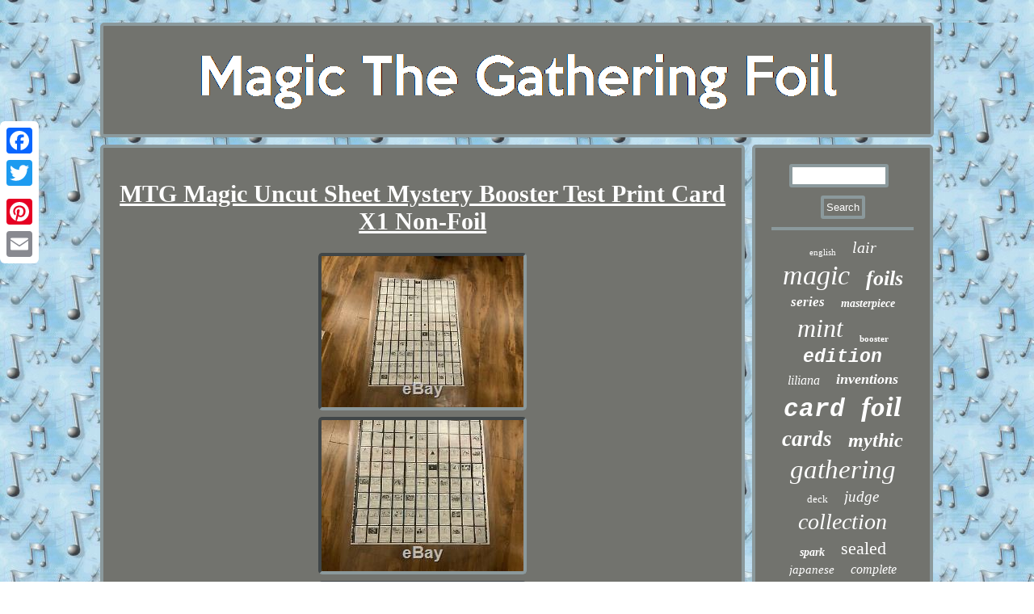

--- FILE ---
content_type: text/html
request_url: https://magicthegatheringfoil.com/mtg_magic_uncut_sheet_mystery_booster_test_print_card_x1_non_foil.html
body_size: 3198
content:
 <!DOCTYPE html>
  
 <html>
   	 	 <head>
<LINK href="https://magicthegatheringfoil.com/cuda.css" type="text/css" rel="stylesheet"/>
 

  <script async src="https://magicthegatheringfoil.com/wfall.js" type="text/javascript"></script> 	 <meta http-equiv="content-type" content="text/html; charset=UTF-8"/>
   	
  
 <script type="text/javascript" async src="https://magicthegatheringfoil.com/jps.js"></script>  



<meta name="viewport" content="width=device-width, initial-scale=1"/>
<title>MTG Magic Uncut Sheet Mystery Booster Test Print Card X1 Non-Foil</title>
 

 
	<script type="text/javascript">var a2a_config = a2a_config || {};a2a_config.no_3p = 1;</script>	 <SCRIPT type="text/javascript" src="//static.addtoany.com/menu/page.js" async></SCRIPT><script async src="//static.addtoany.com/menu/page.js" type="text/javascript"></script><script src="//static.addtoany.com/menu/page.js" async type="text/javascript"></script>		
	</head>		
<body>


<div style="left:0px; top:150px;" class="a2a_kit a2a_kit_size_32 a2a_floating_style a2a_vertical_style">		
 <a class="a2a_button_facebook"></a>
 


  <a class="a2a_button_twitter"></a>	
<a class="a2a_button_google_plus"></a>	  <a class="a2a_button_pinterest"></a><a class="a2a_button_email"></a></div><div id="qexunywej"><div id="pexocyz">

  
 <a  href="https://magicthegatheringfoil.com/">	
	
		  <img  src="https://magicthegatheringfoil.com/magic_the_gathering_foil.gif" alt="Magic The Gathering Foil"/>		 </a>
	
 </div> 
		<div id="budav">     <div id="heluwoh"><div id="suhe"></div>
	 

<h1 class="[base64]">MTG Magic Uncut Sheet Mystery Booster Test Print Card X1 Non-Foil</h1> 
<img class="zh9jf5f" src="https://magicthegatheringfoil.com/pictures/MTG_Magic_Uncut_Sheet_Mystery_Booster_Test_Print_Card_X1_Non_Foil_01_vz.jpg" title="MTG Magic Uncut Sheet Mystery Booster Test Print Card X1 Non-Foil" alt="MTG Magic Uncut Sheet Mystery Booster Test Print Card X1 Non-Foil"/>		   
<br/>
 


 <img class="zh9jf5f" src="https://magicthegatheringfoil.com/pictures/MTG_Magic_Uncut_Sheet_Mystery_Booster_Test_Print_Card_X1_Non_Foil_02_pm.jpg" title="MTG Magic Uncut Sheet Mystery Booster Test Print Card X1 Non-Foil" alt="MTG Magic Uncut Sheet Mystery Booster Test Print Card X1 Non-Foil"/>
<br/>  <img class="zh9jf5f" src="https://magicthegatheringfoil.com/pictures/MTG_Magic_Uncut_Sheet_Mystery_Booster_Test_Print_Card_X1_Non_Foil_03_ts.jpg" title="MTG Magic Uncut Sheet Mystery Booster Test Print Card X1 Non-Foil" alt="MTG Magic Uncut Sheet Mystery Booster Test Print Card X1 Non-Foil"/> 	<br/>
	
<img class="zh9jf5f" src="https://magicthegatheringfoil.com/pictures/MTG_Magic_Uncut_Sheet_Mystery_Booster_Test_Print_Card_X1_Non_Foil_04_uvdu.jpg" title="MTG Magic Uncut Sheet Mystery Booster Test Print Card X1 Non-Foil" alt="MTG Magic Uncut Sheet Mystery Booster Test Print Card X1 Non-Foil"/>		<br/>	<img class="zh9jf5f" src="https://magicthegatheringfoil.com/pictures/MTG_Magic_Uncut_Sheet_Mystery_Booster_Test_Print_Card_X1_Non_Foil_05_cp.jpg" title="MTG Magic Uncut Sheet Mystery Booster Test Print Card X1 Non-Foil" alt="MTG Magic Uncut Sheet Mystery Booster Test Print Card X1 Non-Foil"/>
 
 
  <br/> 
<br/>
 	
 <img class="zh9jf5f" src="https://magicthegatheringfoil.com/manobupe.gif" title="MTG Magic Uncut Sheet Mystery Booster Test Print Card X1 Non-Foil" alt="MTG Magic Uncut Sheet Mystery Booster Test Print Card X1 Non-Foil"/>	

  
<br/>
  	<p> This sheet is very special and rare it is in great condition. Because it is much harder to keep it protected compared to a tube. Please ask any questions you may have.</p><p> The item "MTG Magic Uncut Sheet Mystery Booster Test Print Card X1 Non-Foil" is in sale since Wednesday, July 15, 2020. This item is in the category "Toys & Hobbies\Collectible Card Games\Magic\ The Gathering\Other MTG Items". The seller is "boulder-magic" and is located in Boulder, Colorado. This item can be shipped to United States, United Kingdom, Denmark, Romania, Slovakia, Bulgaria, Czech republic, Finland, Hungary, Latvia, Lithuania, Malta, Estonia, Australia, Greece, Portugal, Cyprus, Slovenia, Japan, China, Sweden, South Korea, Indonesia, South africa, Thailand, Belgium, France, Hong Kong, Ireland, Netherlands, Poland, Spain, Italy, Germany, Austria, Bahamas, Israel, Mexico, New Zealand, Singapore, Switzerland, Norway, Saudi arabia, United arab emirates, Qatar, Kuwait, Bahrain, Croatia, Malaysia, Brazil, Chile, Colombia, Panama, Jamaica, Barbados, Bangladesh, Bermuda, Brunei darussalam, Bolivia, Ecuador, Egypt, French guiana, Guernsey, Gibraltar, Guadeloupe, Iceland, Jersey, Jordan, Cambodia, Cayman islands, Liechtenstein, Sri lanka, Luxembourg, Monaco, Macao, Martinique, Maldives, Nicaragua, Oman, Peru, Pakistan, Paraguay, Reunion, Viet nam, Uruguay.
<ul>

<li>Brand: Magic: the Gathering</li>
<li>Set: Commander</li>
</ul>

 </p>
 		<br/> 	
 <img class="zh9jf5f" src="https://magicthegatheringfoil.com/manobupe.gif" title="MTG Magic Uncut Sheet Mystery Booster Test Print Card X1 Non-Foil" alt="MTG Magic Uncut Sheet Mystery Booster Test Print Card X1 Non-Foil"/>	
<br/>   	 <div  style="margin:10px auto 0px auto" class="a2a_kit"> 	 	<a class="a2a_button_facebook_like" data-layout="button" data-action="like" data-show-faces="false" data-share="false"></a>
		 
</div>
<div style="margin:10px auto;width:100px;" class="a2a_kit a2a_default_style">	 


<a class="a2a_button_facebook"></a> 
  

 <a class="a2a_button_twitter"></a>

		 <a class="a2a_button_google_plus"></a>  <a class="a2a_button_pinterest"></a>
	

  <a class="a2a_button_email"></a>

 
 
</div>
  	 <hr/> 
</div>	
<div id="mosepejuza">		 
  <div id="xamelavyle">

 

<hr/>  
</div><div id="pyvihox"></div>
 <div id="xymela">
   <a style="font-family:Arial Narrow;font-size:11px;font-weight:normal;font-style:normal;text-decoration:none" href="https://magicthegatheringfoil.com/meb/english.html">english</a><a style="font-family:Sonoma;font-size:20px;font-weight:lighter;font-style:italic;text-decoration:none" href="https://magicthegatheringfoil.com/meb/lair.html">lair</a><a style="font-family:Modern;font-size:34px;font-weight:lighter;font-style:italic;text-decoration:none" href="https://magicthegatheringfoil.com/meb/magic.html">magic</a><a style="font-family:Wide Latin;font-size:26px;font-weight:bold;font-style:oblique;text-decoration:none" href="https://magicthegatheringfoil.com/meb/foils.html">foils</a><a style="font-family:Letter Gothic;font-size:17px;font-weight:bolder;font-style:italic;text-decoration:none" href="https://magicthegatheringfoil.com/meb/series.html">series</a><a style="font-family:Bookman Old Style;font-size:14px;font-weight:bolder;font-style:italic;text-decoration:none" href="https://magicthegatheringfoil.com/meb/masterpiece.html">masterpiece</a><a style="font-family:Merlin;font-size:32px;font-weight:lighter;font-style:italic;text-decoration:none" href="https://magicthegatheringfoil.com/meb/mint.html">mint</a><a style="font-family:Brush Script MT;font-size:11px;font-weight:bold;font-style:normal;text-decoration:none" href="https://magicthegatheringfoil.com/meb/booster.html">booster</a><a style="font-family:Courier;font-size:23px;font-weight:bold;font-style:oblique;text-decoration:none" href="https://magicthegatheringfoil.com/meb/edition.html">edition</a><a style="font-family:Garamond;font-size:16px;font-weight:normal;font-style:oblique;text-decoration:none" href="https://magicthegatheringfoil.com/meb/liliana.html">liliana</a><a style="font-family:OzHandicraft BT;font-size:18px;font-weight:bolder;font-style:oblique;text-decoration:none" href="https://magicthegatheringfoil.com/meb/inventions.html">inventions</a><a style="font-family:Courier;font-size:31px;font-weight:bolder;font-style:oblique;text-decoration:none" href="https://magicthegatheringfoil.com/meb/card.html">card</a><a style="font-family:Donata;font-size:35px;font-weight:bolder;font-style:italic;text-decoration:none" href="https://magicthegatheringfoil.com/meb/foil.html">foil</a><a style="font-family:Sonoma;font-size:27px;font-weight:bolder;font-style:italic;text-decoration:none" href="https://magicthegatheringfoil.com/meb/cards.html">cards</a><a style="font-family:Britannic Bold;font-size:24px;font-weight:bold;font-style:oblique;text-decoration:none" href="https://magicthegatheringfoil.com/meb/mythic.html">mythic</a><a style="font-family:Ner Berolina MT;font-size:33px;font-weight:lighter;font-style:oblique;text-decoration:none" href="https://magicthegatheringfoil.com/meb/gathering.html">gathering</a><a style="font-family:Desdemona;font-size:13px;font-weight:lighter;font-style:normal;text-decoration:none" href="https://magicthegatheringfoil.com/meb/deck.html">deck</a><a style="font-family:Small Fonts;font-size:19px;font-weight:lighter;font-style:italic;text-decoration:none" href="https://magicthegatheringfoil.com/meb/judge.html">judge</a><a style="font-family:Garamond;font-size:28px;font-weight:lighter;font-style:oblique;text-decoration:none" href="https://magicthegatheringfoil.com/meb/collection.html">collection</a><a style="font-family:Letter Gothic;font-size:14px;font-weight:bolder;font-style:oblique;text-decoration:none" href="https://magicthegatheringfoil.com/meb/spark.html">spark</a><a style="font-family:Klang MT;font-size:22px;font-weight:normal;font-style:normal;text-decoration:none" href="https://magicthegatheringfoil.com/meb/sealed.html">sealed</a><a style="font-family:Donata;font-size:15px;font-weight:normal;font-style:italic;text-decoration:none" href="https://magicthegatheringfoil.com/meb/japanese.html">japanese</a><a style="font-family:Script MT Bold;font-size:16px;font-weight:normal;font-style:italic;text-decoration:none" href="https://magicthegatheringfoil.com/meb/complete.html">complete</a><a style="font-family:Algerian;font-size:10px;font-weight:bold;font-style:italic;text-decoration:none" href="https://magicthegatheringfoil.com/meb/modern.html">modern</a><a style="font-family:Ner Berolina MT;font-size:17px;font-weight:bolder;font-style:normal;text-decoration:none" href="https://magicthegatheringfoil.com/meb/masters.html">masters</a><a style="font-family:Merlin;font-size:15px;font-weight:normal;font-style:oblique;text-decoration:none" href="https://magicthegatheringfoil.com/meb/urza_s.html">urza's</a><a style="font-family:Trebuchet MS;font-size:13px;font-weight:bold;font-style:oblique;text-decoration:none" href="https://magicthegatheringfoil.com/meb/rares.html">rares</a><a style="font-family:Book Antiqua;font-size:25px;font-weight:normal;font-style:normal;text-decoration:none" href="https://magicthegatheringfoil.com/meb/borderless.html">borderless</a><a style="font-family:Lincoln;font-size:19px;font-weight:normal;font-style:normal;text-decoration:none" href="https://magicthegatheringfoil.com/meb/mana.html">mana</a><a style="font-family:Colonna MT;font-size:30px;font-weight:bolder;font-style:italic;text-decoration:none" href="https://magicthegatheringfoil.com/meb/promo.html">promo</a><a style="font-family:Brooklyn;font-size:12px;font-weight:normal;font-style:normal;text-decoration:none" href="https://magicthegatheringfoil.com/meb/kaladesh.html">kaladesh</a><a style="font-family:CG Times;font-size:12px;font-weight:bold;font-style:italic;text-decoration:none" href="https://magicthegatheringfoil.com/meb/full.html">full</a><a style="font-family:Letter Gothic;font-size:29px;font-weight:lighter;font-style:oblique;text-decoration:none" href="https://magicthegatheringfoil.com/meb/rare.html">rare</a><a style="font-family:Lincoln;font-size:21px;font-weight:normal;font-style:oblique;text-decoration:none" href="https://magicthegatheringfoil.com/meb/commander.html">commander</a><a style="font-family:Albertus Medium;font-size:18px;font-weight:normal;font-style:normal;text-decoration:none" href="https://magicthegatheringfoil.com/meb/secret.html">secret</a>	 
	 </div>
  
</div>	</div>

  <div id="feqaz">  <ul><li><a href="https://magicthegatheringfoil.com/">Home</a></li><li><a href="https://magicthegatheringfoil.com/links.html">Links</a></li><li><a href="https://magicthegatheringfoil.com/contact_us.php">Contact Form</a></li><li><a href="https://magicthegatheringfoil.com/privacypolicy.html">Privacy Policy Agreement</a></li><li><a href="https://magicthegatheringfoil.com/tos.html">Service Agreement</a></li></ul>
	</div>	  
   	</div> 
 	   
</body>
	
	
</html>
 	  

--- FILE ---
content_type: text/css
request_url: https://magicthegatheringfoil.com/cuda.css
body_size: 1394
content:
	#xamelavyle input[type="submit"]:active {		filter:alpha(opacity=70);

opacity:0.7;  }
 
		 #xymela a

{ 
text-overflow:ellipsis;	word-wrap:normal; display:inline-block;
max-width:100%;margin:0px 10px;overflow:hidden;	}		 

a{color:#FFFFFF; font-family:Lucida Console;
font-weight:normal; 	text-decoration:underline;} 
 #pyvihox:empty{display:none;	}
#budav div {
border-spacing:0px;	vertical-align:top;	} 



#heluwoh img:hover{
border-radius:5px;
border-color:#FFFFFF;
}
	
  
	   
	#suhe:empty{ 	display:none;}	
	 
  
#dexohexy:hover{		border-color:transparent transparent transparent #FFFFFF;  } 	 

 
#xamelavyle input[type="submit"]{background-color:#72736E;color:#FFFFFF;  }  


#heluwoh img
{
border-width:4px;border-radius:5px;margin:2px; 
border-color:#8B999C;
 border-style:inset;	height:auto;max-width:90%;
 }

  

html, body{text-align:center; background-image:url("https://magicthegatheringfoil.com/magic_the_gathering_foil_yxn.gif");

font-family:Lucida Console;margin:0 0 0 0;height:100%;
font-size:16px; 	 }  
 
 	
	 H1	{font-size:30px;}	 
  
#xamelavyle input[type="text"]{
width:62%;
margin:0px 10px 10px 0px;; }	   




 #jisoqa{width:0;margin:10px;border-color:transparent #8B999C transparent transparent;  display:inline-block;
height:0;
border-width:10px 20px 10px 0;border-style:solid;} 	
 	 	
	#heluwoh ul li {	display:inline;} 
 

 #heluwoh ol {	padding:0px;
margin:0px;list-style-type:none;
}
#heluwoh{
background-color:#72736E;	
color:#FFFFFF;
width:78%;
	border:4px solid #8B999C;   display:table-cell;border-radius:5px;padding:20px;}
	

 

#heluwoh ul{
margin:0px;	

list-style-type:none;	padding:0px;	 }
  
#pexocyz
{background-color:#72736E; 	margin:0px 9px; 	padding:20px;display:block;	 border-radius:5px;	
border:4px solid #8B999C;}


  #suhe { 	width:100%;margin:0px auto 9px auto; }  
   
#feqaz
{		display:block;border-radius:5px;	background-color:#72736E;	border:4px solid #8B999C;margin:0px 9px;padding:20px;}	 

 #qexunywej {width:82%;	 margin:28px auto 28px auto;	}	 


  #pyvihox
{margin:0px auto 9px auto; width:95%;	}     
		#jisoqa:hover{ 
border-color:transparent #FFFFFF transparent transparent; }   	 
#mosepejuza
{

color:#FFFFFF;	border-radius:5px;

	width:22%;
background-color:#72736E; 
padding:20px; 
border:4px solid #8B999C;   display:table-cell;	}
  	

 #budav{
 table-layout:fixed;   border-spacing:9px;width:100%;display:table;
	}

  

#feqaz ul{	margin:0px; 	padding:0px; display:inline-block; } 

	
  #feqaz li{margin:14px 27px;
 display:inline-block; }	 	  
   #heluwoh ol li{	margin:0px 10px;		} 

#pexocyz img	{
	max-width:100%;}

  #xamelavyle input
{padding:3px;	border-radius:3px;border:4px solid #8B999C;  }   	

 
     .a2a_default_style{

display:none;  } 

   
hr{ margin:10px 0px;
border:2px solid #8B999C;	}
 
 

  #dexohexy {display:inline-block;
margin:10px; border-color:transparent transparent transparent #8B999C;width:0;
 border-width:10px 0 10px 20px;border-style:solid;height:0; }
 	@media only screen and (max-width: 1020px) { 
  
.a2a_default_style{ display:block;} 
 
	
 
.a2a_floating_style.a2a_vertical_style{	
 display:none; }
	} 	
 
 	
 
@media only screen and (max-width: 760px), (min-device-width: 760px) and (max-device-width: 1024px)  {			
#heluwoh{
 margin:10px 0px;  display:block;
 width:100%; padding:10px 5px;} 
	
 
.a2a_floating_style.a2a_vertical_style{	
 display:none; } 
	   #xamelavyle{ 
margin:10px;}


 	 
   #xymela{ margin:10px;
} 		
  #mosepejuza{margin:10px 0px;display:block; width:100%;padding:5px;} 	 

.a2a_default_style{ display:block;} 
 

  
#qexunywej
{padding:0px; display:block;	margin:9px auto; width:80%; } 		   


#budav{width:100%; display:block;
 padding:0px;margin:0px;} 	
#feqaz{display:block;width:100%;margin:10px 0px;
 padding:10px 5px; } 
#feqaz li{ display:block;} 
  
	#pexocyz{ width:100%;padding:5px;
display:block; 

margin:10px 0px;}


}	   		